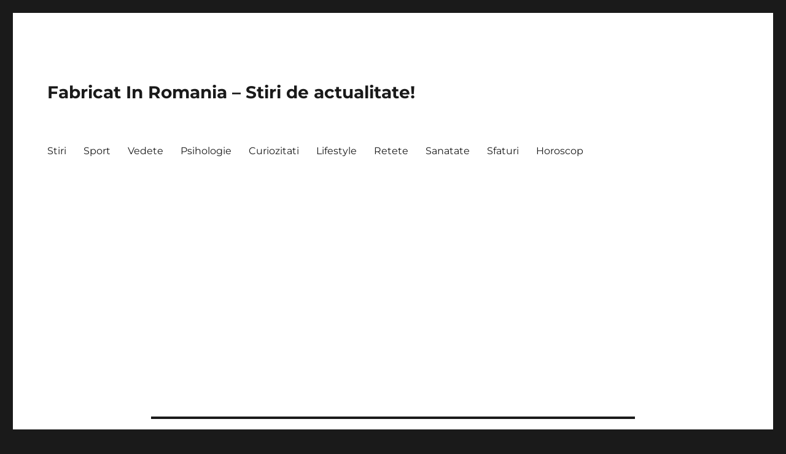

--- FILE ---
content_type: text/html; charset=UTF-8
request_url: https://fabricatinromania.info/tag/horoscopul-spiritual/
body_size: 13237
content:
<!DOCTYPE html><html lang="ro-RO" class="no-js"><head><meta charset="UTF-8"><meta name="viewport" content="width=device-width, initial-scale=1"><link rel="profile" href="https://gmpg.org/xfn/11"> <script>(function(html){html.className = html.className.replace(/\bno-js\b/,'js')})(document.documentElement);</script> <title>horoscopul spiritual &#8211; Fabricat In Romania &#8211; Stiri de actualitate!</title><meta name='robots' content='max-image-preview:large' /><style>img:is([sizes="auto" i], [sizes^="auto," i]) { contain-intrinsic-size: 3000px 1500px }</style><link rel="alternate" type="application/rss+xml" title="Fabricat In Romania - Stiri de actualitate! &raquo; Flux" href="https://fabricatinromania.info/feed/" /><link rel="alternate" type="application/rss+xml" title="Fabricat In Romania - Stiri de actualitate! &raquo; Flux comentarii" href="https://fabricatinromania.info/comments/feed/" /><link rel="alternate" type="application/rss+xml" title="Fabricat In Romania - Stiri de actualitate! &raquo; Flux etichetă horoscopul spiritual" href="https://fabricatinromania.info/tag/horoscopul-spiritual/feed/" /> <script>window._wpemojiSettings = {"baseUrl":"https:\/\/s.w.org\/images\/core\/emoji\/15.0.3\/72x72\/","ext":".png","svgUrl":"https:\/\/s.w.org\/images\/core\/emoji\/15.0.3\/svg\/","svgExt":".svg","source":{"concatemoji":"https:\/\/fabricatinromania.info\/wp-includes\/js\/wp-emoji-release.min.js?ver=6.7.4"}};
/*! This file is auto-generated */
!function(i,n){var o,s,e;function c(e){try{var t={supportTests:e,timestamp:(new Date).valueOf()};sessionStorage.setItem(o,JSON.stringify(t))}catch(e){}}function p(e,t,n){e.clearRect(0,0,e.canvas.width,e.canvas.height),e.fillText(t,0,0);var t=new Uint32Array(e.getImageData(0,0,e.canvas.width,e.canvas.height).data),r=(e.clearRect(0,0,e.canvas.width,e.canvas.height),e.fillText(n,0,0),new Uint32Array(e.getImageData(0,0,e.canvas.width,e.canvas.height).data));return t.every(function(e,t){return e===r[t]})}function u(e,t,n){switch(t){case"flag":return n(e,"\ud83c\udff3\ufe0f\u200d\u26a7\ufe0f","\ud83c\udff3\ufe0f\u200b\u26a7\ufe0f")?!1:!n(e,"\ud83c\uddfa\ud83c\uddf3","\ud83c\uddfa\u200b\ud83c\uddf3")&&!n(e,"\ud83c\udff4\udb40\udc67\udb40\udc62\udb40\udc65\udb40\udc6e\udb40\udc67\udb40\udc7f","\ud83c\udff4\u200b\udb40\udc67\u200b\udb40\udc62\u200b\udb40\udc65\u200b\udb40\udc6e\u200b\udb40\udc67\u200b\udb40\udc7f");case"emoji":return!n(e,"\ud83d\udc26\u200d\u2b1b","\ud83d\udc26\u200b\u2b1b")}return!1}function f(e,t,n){var r="undefined"!=typeof WorkerGlobalScope&&self instanceof WorkerGlobalScope?new OffscreenCanvas(300,150):i.createElement("canvas"),a=r.getContext("2d",{willReadFrequently:!0}),o=(a.textBaseline="top",a.font="600 32px Arial",{});return e.forEach(function(e){o[e]=t(a,e,n)}),o}function t(e){var t=i.createElement("script");t.src=e,t.defer=!0,i.head.appendChild(t)}"undefined"!=typeof Promise&&(o="wpEmojiSettingsSupports",s=["flag","emoji"],n.supports={everything:!0,everythingExceptFlag:!0},e=new Promise(function(e){i.addEventListener("DOMContentLoaded",e,{once:!0})}),new Promise(function(t){var n=function(){try{var e=JSON.parse(sessionStorage.getItem(o));if("object"==typeof e&&"number"==typeof e.timestamp&&(new Date).valueOf()<e.timestamp+604800&&"object"==typeof e.supportTests)return e.supportTests}catch(e){}return null}();if(!n){if("undefined"!=typeof Worker&&"undefined"!=typeof OffscreenCanvas&&"undefined"!=typeof URL&&URL.createObjectURL&&"undefined"!=typeof Blob)try{var e="postMessage("+f.toString()+"("+[JSON.stringify(s),u.toString(),p.toString()].join(",")+"));",r=new Blob([e],{type:"text/javascript"}),a=new Worker(URL.createObjectURL(r),{name:"wpTestEmojiSupports"});return void(a.onmessage=function(e){c(n=e.data),a.terminate(),t(n)})}catch(e){}c(n=f(s,u,p))}t(n)}).then(function(e){for(var t in e)n.supports[t]=e[t],n.supports.everything=n.supports.everything&&n.supports[t],"flag"!==t&&(n.supports.everythingExceptFlag=n.supports.everythingExceptFlag&&n.supports[t]);n.supports.everythingExceptFlag=n.supports.everythingExceptFlag&&!n.supports.flag,n.DOMReady=!1,n.readyCallback=function(){n.DOMReady=!0}}).then(function(){return e}).then(function(){var e;n.supports.everything||(n.readyCallback(),(e=n.source||{}).concatemoji?t(e.concatemoji):e.wpemoji&&e.twemoji&&(t(e.twemoji),t(e.wpemoji)))}))}((window,document),window._wpemojiSettings);</script> <link data-optimized="1" rel='stylesheet' id='wpauthor-blocks-fontawesome-front-css' href='https://fabricatinromania.info/wp-content/litespeed/css/542b4cee1f62fd69e0f38ca7dfb0bb7b.css?ver=9be9d' media='all' /><link data-optimized="1" rel='stylesheet' id='wpauthor-frontend-block-style-css-css' href='https://fabricatinromania.info/wp-content/litespeed/css/80110b0cbbdf06052e42869bc6312dde.css?ver=f28a9' media='all' /><style id='wp-emoji-styles-inline-css'>img.wp-smiley, img.emoji {
		display: inline !important;
		border: none !important;
		box-shadow: none !important;
		height: 1em !important;
		width: 1em !important;
		margin: 0 0.07em !important;
		vertical-align: -0.1em !important;
		background: none !important;
		padding: 0 !important;
	}</style><link data-optimized="1" rel='stylesheet' id='wp-block-library-css' href='https://fabricatinromania.info/wp-content/litespeed/css/1b10e47ffa04dbe6c5614784164c8547.css?ver=34b66' media='all' /><style id='wp-block-library-theme-inline-css'>.wp-block-audio :where(figcaption){color:#555;font-size:13px;text-align:center}.is-dark-theme .wp-block-audio :where(figcaption){color:#ffffffa6}.wp-block-audio{margin:0 0 1em}.wp-block-code{border:1px solid #ccc;border-radius:4px;font-family:Menlo,Consolas,monaco,monospace;padding:.8em 1em}.wp-block-embed :where(figcaption){color:#555;font-size:13px;text-align:center}.is-dark-theme .wp-block-embed :where(figcaption){color:#ffffffa6}.wp-block-embed{margin:0 0 1em}.blocks-gallery-caption{color:#555;font-size:13px;text-align:center}.is-dark-theme .blocks-gallery-caption{color:#ffffffa6}:root :where(.wp-block-image figcaption){color:#555;font-size:13px;text-align:center}.is-dark-theme :root :where(.wp-block-image figcaption){color:#ffffffa6}.wp-block-image{margin:0 0 1em}.wp-block-pullquote{border-bottom:4px solid;border-top:4px solid;color:currentColor;margin-bottom:1.75em}.wp-block-pullquote cite,.wp-block-pullquote footer,.wp-block-pullquote__citation{color:currentColor;font-size:.8125em;font-style:normal;text-transform:uppercase}.wp-block-quote{border-left:.25em solid;margin:0 0 1.75em;padding-left:1em}.wp-block-quote cite,.wp-block-quote footer{color:currentColor;font-size:.8125em;font-style:normal;position:relative}.wp-block-quote:where(.has-text-align-right){border-left:none;border-right:.25em solid;padding-left:0;padding-right:1em}.wp-block-quote:where(.has-text-align-center){border:none;padding-left:0}.wp-block-quote.is-large,.wp-block-quote.is-style-large,.wp-block-quote:where(.is-style-plain){border:none}.wp-block-search .wp-block-search__label{font-weight:700}.wp-block-search__button{border:1px solid #ccc;padding:.375em .625em}:where(.wp-block-group.has-background){padding:1.25em 2.375em}.wp-block-separator.has-css-opacity{opacity:.4}.wp-block-separator{border:none;border-bottom:2px solid;margin-left:auto;margin-right:auto}.wp-block-separator.has-alpha-channel-opacity{opacity:1}.wp-block-separator:not(.is-style-wide):not(.is-style-dots){width:100px}.wp-block-separator.has-background:not(.is-style-dots){border-bottom:none;height:1px}.wp-block-separator.has-background:not(.is-style-wide):not(.is-style-dots){height:2px}.wp-block-table{margin:0 0 1em}.wp-block-table td,.wp-block-table th{word-break:normal}.wp-block-table :where(figcaption){color:#555;font-size:13px;text-align:center}.is-dark-theme .wp-block-table :where(figcaption){color:#ffffffa6}.wp-block-video :where(figcaption){color:#555;font-size:13px;text-align:center}.is-dark-theme .wp-block-video :where(figcaption){color:#ffffffa6}.wp-block-video{margin:0 0 1em}:root :where(.wp-block-template-part.has-background){margin-bottom:0;margin-top:0;padding:1.25em 2.375em}</style><link data-optimized="1" rel='stylesheet' id='quads-style-css-css' href='https://fabricatinromania.info/wp-content/litespeed/css/079459fa2f9c34a1d53192e1b9e860fd.css?ver=8e80c' media='all' /><style id='classic-theme-styles-inline-css'>/*! This file is auto-generated */
.wp-block-button__link{color:#fff;background-color:#32373c;border-radius:9999px;box-shadow:none;text-decoration:none;padding:calc(.667em + 2px) calc(1.333em + 2px);font-size:1.125em}.wp-block-file__button{background:#32373c;color:#fff;text-decoration:none}</style><style id='global-styles-inline-css'>:root{--wp--preset--aspect-ratio--square: 1;--wp--preset--aspect-ratio--4-3: 4/3;--wp--preset--aspect-ratio--3-4: 3/4;--wp--preset--aspect-ratio--3-2: 3/2;--wp--preset--aspect-ratio--2-3: 2/3;--wp--preset--aspect-ratio--16-9: 16/9;--wp--preset--aspect-ratio--9-16: 9/16;--wp--preset--color--black: #000000;--wp--preset--color--cyan-bluish-gray: #abb8c3;--wp--preset--color--white: #fff;--wp--preset--color--pale-pink: #f78da7;--wp--preset--color--vivid-red: #cf2e2e;--wp--preset--color--luminous-vivid-orange: #ff6900;--wp--preset--color--luminous-vivid-amber: #fcb900;--wp--preset--color--light-green-cyan: #7bdcb5;--wp--preset--color--vivid-green-cyan: #00d084;--wp--preset--color--pale-cyan-blue: #8ed1fc;--wp--preset--color--vivid-cyan-blue: #0693e3;--wp--preset--color--vivid-purple: #9b51e0;--wp--preset--color--dark-gray: #1a1a1a;--wp--preset--color--medium-gray: #686868;--wp--preset--color--light-gray: #e5e5e5;--wp--preset--color--blue-gray: #4d545c;--wp--preset--color--bright-blue: #007acc;--wp--preset--color--light-blue: #9adffd;--wp--preset--color--dark-brown: #402b30;--wp--preset--color--medium-brown: #774e24;--wp--preset--color--dark-red: #640c1f;--wp--preset--color--bright-red: #ff675f;--wp--preset--color--yellow: #ffef8e;--wp--preset--gradient--vivid-cyan-blue-to-vivid-purple: linear-gradient(135deg,rgba(6,147,227,1) 0%,rgb(155,81,224) 100%);--wp--preset--gradient--light-green-cyan-to-vivid-green-cyan: linear-gradient(135deg,rgb(122,220,180) 0%,rgb(0,208,130) 100%);--wp--preset--gradient--luminous-vivid-amber-to-luminous-vivid-orange: linear-gradient(135deg,rgba(252,185,0,1) 0%,rgba(255,105,0,1) 100%);--wp--preset--gradient--luminous-vivid-orange-to-vivid-red: linear-gradient(135deg,rgba(255,105,0,1) 0%,rgb(207,46,46) 100%);--wp--preset--gradient--very-light-gray-to-cyan-bluish-gray: linear-gradient(135deg,rgb(238,238,238) 0%,rgb(169,184,195) 100%);--wp--preset--gradient--cool-to-warm-spectrum: linear-gradient(135deg,rgb(74,234,220) 0%,rgb(151,120,209) 20%,rgb(207,42,186) 40%,rgb(238,44,130) 60%,rgb(251,105,98) 80%,rgb(254,248,76) 100%);--wp--preset--gradient--blush-light-purple: linear-gradient(135deg,rgb(255,206,236) 0%,rgb(152,150,240) 100%);--wp--preset--gradient--blush-bordeaux: linear-gradient(135deg,rgb(254,205,165) 0%,rgb(254,45,45) 50%,rgb(107,0,62) 100%);--wp--preset--gradient--luminous-dusk: linear-gradient(135deg,rgb(255,203,112) 0%,rgb(199,81,192) 50%,rgb(65,88,208) 100%);--wp--preset--gradient--pale-ocean: linear-gradient(135deg,rgb(255,245,203) 0%,rgb(182,227,212) 50%,rgb(51,167,181) 100%);--wp--preset--gradient--electric-grass: linear-gradient(135deg,rgb(202,248,128) 0%,rgb(113,206,126) 100%);--wp--preset--gradient--midnight: linear-gradient(135deg,rgb(2,3,129) 0%,rgb(40,116,252) 100%);--wp--preset--font-size--small: 13px;--wp--preset--font-size--medium: 20px;--wp--preset--font-size--large: 36px;--wp--preset--font-size--x-large: 42px;--wp--preset--spacing--20: 0.44rem;--wp--preset--spacing--30: 0.67rem;--wp--preset--spacing--40: 1rem;--wp--preset--spacing--50: 1.5rem;--wp--preset--spacing--60: 2.25rem;--wp--preset--spacing--70: 3.38rem;--wp--preset--spacing--80: 5.06rem;--wp--preset--shadow--natural: 6px 6px 9px rgba(0, 0, 0, 0.2);--wp--preset--shadow--deep: 12px 12px 50px rgba(0, 0, 0, 0.4);--wp--preset--shadow--sharp: 6px 6px 0px rgba(0, 0, 0, 0.2);--wp--preset--shadow--outlined: 6px 6px 0px -3px rgba(255, 255, 255, 1), 6px 6px rgba(0, 0, 0, 1);--wp--preset--shadow--crisp: 6px 6px 0px rgba(0, 0, 0, 1);}:where(.is-layout-flex){gap: 0.5em;}:where(.is-layout-grid){gap: 0.5em;}body .is-layout-flex{display: flex;}.is-layout-flex{flex-wrap: wrap;align-items: center;}.is-layout-flex > :is(*, div){margin: 0;}body .is-layout-grid{display: grid;}.is-layout-grid > :is(*, div){margin: 0;}:where(.wp-block-columns.is-layout-flex){gap: 2em;}:where(.wp-block-columns.is-layout-grid){gap: 2em;}:where(.wp-block-post-template.is-layout-flex){gap: 1.25em;}:where(.wp-block-post-template.is-layout-grid){gap: 1.25em;}.has-black-color{color: var(--wp--preset--color--black) !important;}.has-cyan-bluish-gray-color{color: var(--wp--preset--color--cyan-bluish-gray) !important;}.has-white-color{color: var(--wp--preset--color--white) !important;}.has-pale-pink-color{color: var(--wp--preset--color--pale-pink) !important;}.has-vivid-red-color{color: var(--wp--preset--color--vivid-red) !important;}.has-luminous-vivid-orange-color{color: var(--wp--preset--color--luminous-vivid-orange) !important;}.has-luminous-vivid-amber-color{color: var(--wp--preset--color--luminous-vivid-amber) !important;}.has-light-green-cyan-color{color: var(--wp--preset--color--light-green-cyan) !important;}.has-vivid-green-cyan-color{color: var(--wp--preset--color--vivid-green-cyan) !important;}.has-pale-cyan-blue-color{color: var(--wp--preset--color--pale-cyan-blue) !important;}.has-vivid-cyan-blue-color{color: var(--wp--preset--color--vivid-cyan-blue) !important;}.has-vivid-purple-color{color: var(--wp--preset--color--vivid-purple) !important;}.has-black-background-color{background-color: var(--wp--preset--color--black) !important;}.has-cyan-bluish-gray-background-color{background-color: var(--wp--preset--color--cyan-bluish-gray) !important;}.has-white-background-color{background-color: var(--wp--preset--color--white) !important;}.has-pale-pink-background-color{background-color: var(--wp--preset--color--pale-pink) !important;}.has-vivid-red-background-color{background-color: var(--wp--preset--color--vivid-red) !important;}.has-luminous-vivid-orange-background-color{background-color: var(--wp--preset--color--luminous-vivid-orange) !important;}.has-luminous-vivid-amber-background-color{background-color: var(--wp--preset--color--luminous-vivid-amber) !important;}.has-light-green-cyan-background-color{background-color: var(--wp--preset--color--light-green-cyan) !important;}.has-vivid-green-cyan-background-color{background-color: var(--wp--preset--color--vivid-green-cyan) !important;}.has-pale-cyan-blue-background-color{background-color: var(--wp--preset--color--pale-cyan-blue) !important;}.has-vivid-cyan-blue-background-color{background-color: var(--wp--preset--color--vivid-cyan-blue) !important;}.has-vivid-purple-background-color{background-color: var(--wp--preset--color--vivid-purple) !important;}.has-black-border-color{border-color: var(--wp--preset--color--black) !important;}.has-cyan-bluish-gray-border-color{border-color: var(--wp--preset--color--cyan-bluish-gray) !important;}.has-white-border-color{border-color: var(--wp--preset--color--white) !important;}.has-pale-pink-border-color{border-color: var(--wp--preset--color--pale-pink) !important;}.has-vivid-red-border-color{border-color: var(--wp--preset--color--vivid-red) !important;}.has-luminous-vivid-orange-border-color{border-color: var(--wp--preset--color--luminous-vivid-orange) !important;}.has-luminous-vivid-amber-border-color{border-color: var(--wp--preset--color--luminous-vivid-amber) !important;}.has-light-green-cyan-border-color{border-color: var(--wp--preset--color--light-green-cyan) !important;}.has-vivid-green-cyan-border-color{border-color: var(--wp--preset--color--vivid-green-cyan) !important;}.has-pale-cyan-blue-border-color{border-color: var(--wp--preset--color--pale-cyan-blue) !important;}.has-vivid-cyan-blue-border-color{border-color: var(--wp--preset--color--vivid-cyan-blue) !important;}.has-vivid-purple-border-color{border-color: var(--wp--preset--color--vivid-purple) !important;}.has-vivid-cyan-blue-to-vivid-purple-gradient-background{background: var(--wp--preset--gradient--vivid-cyan-blue-to-vivid-purple) !important;}.has-light-green-cyan-to-vivid-green-cyan-gradient-background{background: var(--wp--preset--gradient--light-green-cyan-to-vivid-green-cyan) !important;}.has-luminous-vivid-amber-to-luminous-vivid-orange-gradient-background{background: var(--wp--preset--gradient--luminous-vivid-amber-to-luminous-vivid-orange) !important;}.has-luminous-vivid-orange-to-vivid-red-gradient-background{background: var(--wp--preset--gradient--luminous-vivid-orange-to-vivid-red) !important;}.has-very-light-gray-to-cyan-bluish-gray-gradient-background{background: var(--wp--preset--gradient--very-light-gray-to-cyan-bluish-gray) !important;}.has-cool-to-warm-spectrum-gradient-background{background: var(--wp--preset--gradient--cool-to-warm-spectrum) !important;}.has-blush-light-purple-gradient-background{background: var(--wp--preset--gradient--blush-light-purple) !important;}.has-blush-bordeaux-gradient-background{background: var(--wp--preset--gradient--blush-bordeaux) !important;}.has-luminous-dusk-gradient-background{background: var(--wp--preset--gradient--luminous-dusk) !important;}.has-pale-ocean-gradient-background{background: var(--wp--preset--gradient--pale-ocean) !important;}.has-electric-grass-gradient-background{background: var(--wp--preset--gradient--electric-grass) !important;}.has-midnight-gradient-background{background: var(--wp--preset--gradient--midnight) !important;}.has-small-font-size{font-size: var(--wp--preset--font-size--small) !important;}.has-medium-font-size{font-size: var(--wp--preset--font-size--medium) !important;}.has-large-font-size{font-size: var(--wp--preset--font-size--large) !important;}.has-x-large-font-size{font-size: var(--wp--preset--font-size--x-large) !important;}
:where(.wp-block-post-template.is-layout-flex){gap: 1.25em;}:where(.wp-block-post-template.is-layout-grid){gap: 1.25em;}
:where(.wp-block-columns.is-layout-flex){gap: 2em;}:where(.wp-block-columns.is-layout-grid){gap: 2em;}
:root :where(.wp-block-pullquote){font-size: 1.5em;line-height: 1.6;}</style><link data-optimized="1" rel='stylesheet' id='contact-form-7-css' href='https://fabricatinromania.info/wp-content/litespeed/css/cc4f291c11c5674604e95d3e9ca6fad3.css?ver=afd2c' media='all' /><link data-optimized="1" rel='stylesheet' id='rcf-front-styles-css' href='https://fabricatinromania.info/wp-content/litespeed/css/7c35b7f3e5ab37fa0020fb8046b251d9.css?ver=2b7ca' media='all' /><link data-optimized="1" rel='stylesheet' id='twentysixteen-fonts-css' href='https://fabricatinromania.info/wp-content/litespeed/css/27a799df473a618f20443d11091da9f6.css?ver=eb5f5' media='all' /><link data-optimized="1" rel='stylesheet' id='genericons-css' href='https://fabricatinromania.info/wp-content/litespeed/css/7d45ec7925280e45ee46a9ec26910f19.css?ver=de49c' media='all' /><link data-optimized="1" rel='stylesheet' id='twentysixteen-style-css' href='https://fabricatinromania.info/wp-content/litespeed/css/af4053cb5409384adf5ee6ad258a536a.css?ver=1abc4' media='all' /><link data-optimized="1" rel='stylesheet' id='twentysixteen-block-style-css' href='https://fabricatinromania.info/wp-content/litespeed/css/655a20e991f36f676647f82d1ac92562.css?ver=cabb0' media='all' />
<!--[if lt IE 10]><link rel='stylesheet' id='twentysixteen-ie-css' href='https://fabricatinromania.info/wp-content/themes/altheme/css/ie.css?ver=20170530' media='all' />
<![endif]-->
<!--[if lt IE 9]><link rel='stylesheet' id='twentysixteen-ie8-css' href='https://fabricatinromania.info/wp-content/themes/altheme/css/ie8.css?ver=20170530' media='all' />
<![endif]-->
<!--[if lt IE 8]><link rel='stylesheet' id='twentysixteen-ie7-css' href='https://fabricatinromania.info/wp-content/themes/altheme/css/ie7.css?ver=20170530' media='all' />
<![endif]--><link data-optimized="1" rel='stylesheet' id='awpa-wp-post-author-styles-css' href='https://fabricatinromania.info/wp-content/litespeed/css/4cc244abcf56a2bf061ce6503925aea8.css?ver=adf38' media='all' /><style id='awpa-wp-post-author-styles-inline-css'>.wp_post_author_widget .wp-post-author-meta .awpa-display-name > a:hover,
                body .wp-post-author-wrap .awpa-display-name > a:hover {
                    color: #af0000;
                }
                .wp-post-author-meta .wp-post-author-meta-more-posts a.awpa-more-posts:hover, 
                .awpa-review-field .right-star .awpa-rating-button:not(:disabled):hover {
                    color: #af0000;
                    border-color: #af0000;
                }</style><style id='quads-styles-inline-css'>.quads-location ins.adsbygoogle {
        background: transparent !important;
    }.quads-location .quads_rotator_img{ opacity:1 !important;}
    .quads.quads_ad_container { display: grid; grid-template-columns: auto; grid-gap: 10px; padding: 10px; }
    .grid_image{animation: fadeIn 0.5s;-webkit-animation: fadeIn 0.5s;-moz-animation: fadeIn 0.5s;
        -o-animation: fadeIn 0.5s;-ms-animation: fadeIn 0.5s;}
    .quads-ad-label { font-size: 12px; text-align: center; color: #333;}
    .quads_click_impression { display: none;} .quads-location, .quads-ads-space{max-width:100%;} @media only screen and (max-width: 480px) { .quads-ads-space, .penci-builder-element .quads-ads-space{max-width:340px;}}</style> <script src="https://fabricatinromania.info/wp-includes/js/jquery/jquery.min.js?ver=3.7.1" id="jquery-core-js"></script> <script src="https://fabricatinromania.info/wp-includes/js/jquery/jquery-migrate.min.js?ver=3.4.1" id="jquery-migrate-js"></script> <script id="jquery-js-after">jQuery(document).ready(function() {
	jQuery(".49a5ea0385509cc4e905fc9112a25637").click(function() {
		jQuery.post(
			"https://fabricatinromania.info/wp-admin/admin-ajax.php", {
				"action": "quick_adsense_onpost_ad_click",
				"quick_adsense_onpost_ad_index": jQuery(this).attr("data-index"),
				"quick_adsense_nonce": "67ab7b23c4",
			}, function(response) { }
		);
	});
});</script> <!--[if lt IE 9]> <script src="https://fabricatinromania.info/wp-content/themes/altheme/js/html5.js?ver=3.7.3" id="twentysixteen-html5-js"></script> <![endif]--> <script id="twentysixteen-script-js-extra">var screenReaderText = {"expand":"extinde meniul copil","collapse":"restr\u00e2nge meniul copil"};</script> <script src="https://fabricatinromania.info/wp-content/themes/altheme/js/functions.js?ver=20230629" id="twentysixteen-script-js" defer data-wp-strategy="defer"></script> <script src="https://fabricatinromania.info/wp-content/plugins/wp-post-author/assets/js/awpa-frontend-scripts.js?ver=3.6.4" id="awpa-custom-bg-scripts-js"></script> <link rel="https://api.w.org/" href="https://fabricatinromania.info/wp-json/" /><link rel="alternate" title="JSON" type="application/json" href="https://fabricatinromania.info/wp-json/wp/v2/tags/5118" /><link rel="EditURI" type="application/rsd+xml" title="RSD" href="https://fabricatinromania.info/xmlrpc.php?rsd" /><meta name="generator" content="WordPress 6.7.4" /> <script src="https://jsc.adskeeper.com/site/689904.js" async></script> <script src="https://videoadstech.org/ads/fabricatinromania_info.1d63e6ce-9113-4097-8e5e-759a69879102.video.js"></script> <script async src="https://server.adhub.media/ads/fabricatinromania_info.7408714e-8cf5-4eb6-9cec-05c4effac827.display.js"></script>  <script async src="https://pagead2.googlesyndication.com/pagead/js/adsbygoogle.js?client=ca-pub-6488965975596503" crossorigin="anonymous"></script><script>document.cookie = 'quads_browser_width='+screen.width;</script>  <script async src="https://www.googletagmanager.com/gtag/js?id=UA-128586418-1"></script> <script>window.dataLayer = window.dataLayer || [];
	  function gtag(){dataLayer.push(arguments);}
	  gtag('js', new Date());

	  gtag('config', 'UA-128586418-1');</script>  <script>!function(f,b,e,v,n,t,s)
	  {if(f.fbq)return;n=f.fbq=function(){n.callMethod?
	  n.callMethod.apply(n,arguments):n.queue.push(arguments)};
	  if(!f._fbq)f._fbq=n;n.push=n;n.loaded=!0;n.version='2.0';
	  n.queue=[];t=b.createElement(e);t.async=!0;
	  t.src=v;s=b.getElementsByTagName(e)[0];
	  s.parentNode.insertBefore(t,s)}(window, document,'script',
	  'https://connect.facebook.net/en_US/fbevents.js');
	  fbq('init', '720973748314534');
	  fbq('track', 'PageView');</script> <noscript><img height="1" width="1" style="display:none"
src="https://www.facebook.com/tr?id=720973748314534&ev=PageView&noscript=1"
/></noscript></head><body class="archive tag tag-horoscopul-spiritual tag-5118 wp-embed-responsive group-blog no-sidebar hfeed"><div id="page" class="site"><div class="site-inner">
<a class="skip-link screen-reader-text" href="#content">
Sari la conținut		</a><header id="masthead" class="site-header"><div class="site-header-main"><div class="site-branding"><p class="site-title"><a href="https://fabricatinromania.info/" rel="home">Fabricat In Romania &#8211; Stiri de actualitate!</a></p></div><button id="menu-toggle" class="menu-toggle">Meniu</button><div id="site-header-menu" class="site-header-menu"><nav id="site-navigation" class="main-navigation" aria-label="Meniu principal"><div class="menu-top-menu-container"><ul id="menu-top-menu" class="primary-menu"><li id="menu-item-7040" class="menu-item menu-item-type-taxonomy menu-item-object-category menu-item-7040"><a href="https://fabricatinromania.info/category/stiri/">Stiri</a></li><li id="menu-item-7039" class="menu-item menu-item-type-taxonomy menu-item-object-category menu-item-7039"><a href="https://fabricatinromania.info/category/sport/">Sport</a></li><li id="menu-item-7041" class="menu-item menu-item-type-taxonomy menu-item-object-category menu-item-7041"><a href="https://fabricatinromania.info/category/vedete/">Vedete</a></li><li id="menu-item-54641" class="menu-item menu-item-type-taxonomy menu-item-object-category menu-item-54641"><a href="https://fabricatinromania.info/category/psihologie/">Psihologie</a></li><li id="menu-item-7033" class="menu-item menu-item-type-taxonomy menu-item-object-category menu-item-7033"><a href="https://fabricatinromania.info/category/curiozitati/">Curiozitati</a></li><li id="menu-item-7035" class="menu-item menu-item-type-taxonomy menu-item-object-category menu-item-7035"><a href="https://fabricatinromania.info/category/lifestyle/">Lifestyle</a></li><li id="menu-item-7036" class="menu-item menu-item-type-taxonomy menu-item-object-category menu-item-7036"><a href="https://fabricatinromania.info/category/retete/">Retete</a></li><li id="menu-item-18173" class="menu-item menu-item-type-taxonomy menu-item-object-category menu-item-18173"><a href="https://fabricatinromania.info/category/sanatate/">Sanatate</a></li><li id="menu-item-7038" class="menu-item menu-item-type-taxonomy menu-item-object-category menu-item-7038"><a href="https://fabricatinromania.info/category/sfaturi/">Sfaturi</a></li><li id="menu-item-7034" class="menu-item menu-item-type-taxonomy menu-item-object-category menu-item-7034"><a href="https://fabricatinromania.info/category/horoscop/">Horoscop</a></li></ul></div></nav></div></div></header><div id="content" class="site-content"><div id="primary" class="content-area"><main id="main" class="site-main"><header class="page-header"><h1 class="page-title">Etichetă: <span>horoscopul spiritual</span></h1></header><article id="post-68819" class="post-68819 post type-post status-publish format-standard has-post-thumbnail hentry category-horoscop tag-horoscopul-spiritual tag-mihai-voropchievici"><header class="entry-header"><h2 class="entry-title"><a href="https://fabricatinromania.info/2021/02/03/mihai-voropchievici-horoscopul-spiritual-care-este-destinul-fiecarei-zodii/" rel="bookmark">Mihai Voropchievici, horoscopul spiritual. Care este destinul fiecarei zodii</a></h2></header>
<a class="post-thumbnail" href="https://fabricatinromania.info/2021/02/03/mihai-voropchievici-horoscopul-spiritual-care-este-destinul-fiecarei-zodii/" aria-hidden="true">
<img width="1200" height="700" src="https://fabricatinromania.info/wp-content/uploads/2021/02/Mihai-Voropchievici-horoscopul-spiritual.-Care-este-destinul-fiecarei-zodii.jpg" class="attachment-post-thumbnail size-post-thumbnail wp-post-image" alt="Mihai Voropchievici, horoscopul spiritual. Care este destinul fiecarei zodii" decoding="async" fetchpriority="high" srcset="https://fabricatinromania.info/wp-content/uploads/2021/02/Mihai-Voropchievici-horoscopul-spiritual.-Care-este-destinul-fiecarei-zodii.jpg 1200w, https://fabricatinromania.info/wp-content/uploads/2021/02/Mihai-Voropchievici-horoscopul-spiritual.-Care-este-destinul-fiecarei-zodii-1024x597.jpg 1024w" sizes="(max-width: 709px) 85vw, (max-width: 909px) 67vw, (max-width: 1362px) 88vw, 1200px" />	</a><div class="entry-content"><p>Mihai Voropchievici, horoscopul spiritual. Celebrul numerolog, Mihai Voropchievici,  ne spune care este menirea spirituala a a oamenilor, potrivit fiecarei zodii in parte. &#8222;HOROSCOP BERBEC: Berbecul are menirea de a face cunoscute procuncile divine. HOROSCOP TAUR: Taurii sunt inzestrati cu puterea de a transforma orice samanta in substanta &#8211; pot sa tranforme ceea ce invata in &hellip; <a href="https://fabricatinromania.info/2021/02/03/mihai-voropchievici-horoscopul-spiritual-care-este-destinul-fiecarei-zodii/" class="more-link">Continuă lectura<span class="screen-reader-text"> „Mihai Voropchievici, horoscopul spiritual. Care este destinul fiecarei zodii”</span></a></p></div><footer class="entry-footer">
<span class="byline"><span class="author vcard"><span class="screen-reader-text">Autor </span> <a class="url fn n" href="https://fabricatinromania.info/author/roxana/">Cioabla Roxana</a></span></span><span class="posted-on"><span class="screen-reader-text">Publicat pe </span><a href="https://fabricatinromania.info/2021/02/03/mihai-voropchievici-horoscopul-spiritual-care-este-destinul-fiecarei-zodii/" rel="bookmark"><time class="entry-date published" datetime="2021-02-03T21:09:02+02:00">februarie 3, 2021</time><time class="updated" datetime="2021-02-03T21:09:23+02:00">februarie 3, 2021</time></a></span><span class="cat-links"><span class="screen-reader-text">Categorii </span><a href="https://fabricatinromania.info/category/horoscop/" rel="category tag">Horoscop</a></span><span class="tags-links"><span class="screen-reader-text">Etichete </span><a href="https://fabricatinromania.info/tag/horoscopul-spiritual/" rel="tag">horoscopul spiritual</a>, <a href="https://fabricatinromania.info/tag/mihai-voropchievici/" rel="tag">Mihai Voropchievici</a></span></footer></article></main></div></div><footer id="colophon" class="site-footer"><nav class="main-navigation" aria-label="Meniu principal subsol"><div class="menu-top-menu-container"><ul id="menu-top-menu-1" class="primary-menu"><li class="menu-item menu-item-type-taxonomy menu-item-object-category menu-item-7040"><a href="https://fabricatinromania.info/category/stiri/">Stiri</a></li><li class="menu-item menu-item-type-taxonomy menu-item-object-category menu-item-7039"><a href="https://fabricatinromania.info/category/sport/">Sport</a></li><li class="menu-item menu-item-type-taxonomy menu-item-object-category menu-item-7041"><a href="https://fabricatinromania.info/category/vedete/">Vedete</a></li><li class="menu-item menu-item-type-taxonomy menu-item-object-category menu-item-54641"><a href="https://fabricatinromania.info/category/psihologie/">Psihologie</a></li><li class="menu-item menu-item-type-taxonomy menu-item-object-category menu-item-7033"><a href="https://fabricatinromania.info/category/curiozitati/">Curiozitati</a></li><li class="menu-item menu-item-type-taxonomy menu-item-object-category menu-item-7035"><a href="https://fabricatinromania.info/category/lifestyle/">Lifestyle</a></li><li class="menu-item menu-item-type-taxonomy menu-item-object-category menu-item-7036"><a href="https://fabricatinromania.info/category/retete/">Retete</a></li><li class="menu-item menu-item-type-taxonomy menu-item-object-category menu-item-18173"><a href="https://fabricatinromania.info/category/sanatate/">Sanatate</a></li><li class="menu-item menu-item-type-taxonomy menu-item-object-category menu-item-7038"><a href="https://fabricatinromania.info/category/sfaturi/">Sfaturi</a></li><li class="menu-item menu-item-type-taxonomy menu-item-object-category menu-item-7034"><a href="https://fabricatinromania.info/category/horoscop/">Horoscop</a></li></ul></div></nav><div class="site-info">
<span class="site-title"><a href="https://fabricatinromania.info/" rel="home">Fabricat In Romania &#8211; Stiri de actualitate!</a></span>
<a href="https://ro.wordpress.org/" class="imprint">
Propulsat cu mândrie de WordPress				</a></div></footer></div></div> <script src="https://fabricatinromania.info/wp-includes/js/dist/hooks.min.js?ver=4d63a3d491d11ffd8ac6" id="wp-hooks-js"></script> <script src="https://fabricatinromania.info/wp-includes/js/dist/i18n.min.js?ver=5e580eb46a90c2b997e6" id="wp-i18n-js"></script> <script id="wp-i18n-js-after">wp.i18n.setLocaleData( { 'text direction\u0004ltr': [ 'ltr' ] } );</script> <script src="https://fabricatinromania.info/wp-content/plugins/contact-form-7/includes/swv/js/index.js?ver=6.1.4" id="swv-js"></script> <script id="contact-form-7-js-translations">( function( domain, translations ) {
	var localeData = translations.locale_data[ domain ] || translations.locale_data.messages;
	localeData[""].domain = domain;
	wp.i18n.setLocaleData( localeData, domain );
} )( "contact-form-7", {"translation-revision-date":"2025-12-08 09:44:09+0000","generator":"GlotPress\/4.0.3","domain":"messages","locale_data":{"messages":{"":{"domain":"messages","plural-forms":"nplurals=3; plural=(n == 1) ? 0 : ((n == 0 || n % 100 >= 2 && n % 100 <= 19) ? 1 : 2);","lang":"ro"},"This contact form is placed in the wrong place.":["Acest formular de contact este plasat \u00eentr-un loc gre\u0219it."],"Error:":["Eroare:"]}},"comment":{"reference":"includes\/js\/index.js"}} );</script> <script id="contact-form-7-js-before">var wpcf7 = {
    "api": {
        "root": "https:\/\/fabricatinromania.info\/wp-json\/",
        "namespace": "contact-form-7\/v1"
    },
    "cached": 1
};</script> <script src="https://fabricatinromania.info/wp-content/plugins/contact-form-7/includes/js/index.js?ver=6.1.4" id="contact-form-7-js"></script> <script src="https://fabricatinromania.info/wp-includes/js/dist/vendor/react.min.js?ver=18.3.1.1" id="react-js"></script> <script src="https://fabricatinromania.info/wp-includes/js/dist/vendor/react-jsx-runtime.min.js?ver=18.3.1" id="react-jsx-runtime-js"></script> <script src="https://fabricatinromania.info/wp-includes/js/dist/autop.min.js?ver=9fb50649848277dd318d" id="wp-autop-js"></script> <script src="https://fabricatinromania.info/wp-includes/js/dist/vendor/wp-polyfill.min.js?ver=3.15.0" id="wp-polyfill-js"></script> <script src="https://fabricatinromania.info/wp-includes/js/dist/blob.min.js?ver=9113eed771d446f4a556" id="wp-blob-js"></script> <script src="https://fabricatinromania.info/wp-includes/js/dist/block-serialization-default-parser.min.js?ver=14d44daebf663d05d330" id="wp-block-serialization-default-parser-js"></script> <script src="https://fabricatinromania.info/wp-includes/js/dist/deprecated.min.js?ver=e1f84915c5e8ae38964c" id="wp-deprecated-js"></script> <script src="https://fabricatinromania.info/wp-includes/js/dist/dom.min.js?ver=93117dfee2692b04b770" id="wp-dom-js"></script> <script src="https://fabricatinromania.info/wp-includes/js/dist/vendor/react-dom.min.js?ver=18.3.1.1" id="react-dom-js"></script> <script src="https://fabricatinromania.info/wp-includes/js/dist/escape-html.min.js?ver=6561a406d2d232a6fbd2" id="wp-escape-html-js"></script> <script src="https://fabricatinromania.info/wp-includes/js/dist/element.min.js?ver=cb762d190aebbec25b27" id="wp-element-js"></script> <script src="https://fabricatinromania.info/wp-includes/js/dist/is-shallow-equal.min.js?ver=e0f9f1d78d83f5196979" id="wp-is-shallow-equal-js"></script> <script id="wp-keycodes-js-translations">( function( domain, translations ) {
	var localeData = translations.locale_data[ domain ] || translations.locale_data.messages;
	localeData[""].domain = domain;
	wp.i18n.setLocaleData( localeData, domain );
} )( "default", {"translation-revision-date":"2025-12-09 09:50:14+0000","generator":"GlotPress\/4.0.3","domain":"messages","locale_data":{"messages":{"":{"domain":"messages","plural-forms":"nplurals=3; plural=(n == 1) ? 0 : ((n == 0 || n % 100 >= 2 && n % 100 <= 19) ? 1 : 2);","lang":"ro"},"Comma":["Virgul\u0103"],"Period":["Punct"],"Backtick":["Apostrof"],"Tilde":["Tild\u0103"]}},"comment":{"reference":"wp-includes\/js\/dist\/keycodes.js"}} );</script> <script src="https://fabricatinromania.info/wp-includes/js/dist/keycodes.min.js?ver=034ff647a54b018581d3" id="wp-keycodes-js"></script> <script src="https://fabricatinromania.info/wp-includes/js/dist/priority-queue.min.js?ver=9c21c957c7e50ffdbf48" id="wp-priority-queue-js"></script> <script src="https://fabricatinromania.info/wp-includes/js/dist/compose.min.js?ver=d52df0f868e03c1bd905" id="wp-compose-js"></script> <script src="https://fabricatinromania.info/wp-includes/js/dist/private-apis.min.js?ver=4b858962c15c2c7a135f" id="wp-private-apis-js"></script> <script src="https://fabricatinromania.info/wp-includes/js/dist/redux-routine.min.js?ver=a0a172871afaeb261566" id="wp-redux-routine-js"></script> <script src="https://fabricatinromania.info/wp-includes/js/dist/data.min.js?ver=7c62e39de0308c73d50c" id="wp-data-js"></script> <script id="wp-data-js-after">( function() {
	var userId = 0;
	var storageKey = "WP_DATA_USER_" + userId;
	wp.data
		.use( wp.data.plugins.persistence, { storageKey: storageKey } );
} )();</script> <script src="https://fabricatinromania.info/wp-includes/js/dist/html-entities.min.js?ver=2cd3358363e0675638fb" id="wp-html-entities-js"></script> <script src="https://fabricatinromania.info/wp-includes/js/dist/dom-ready.min.js?ver=f77871ff7694fffea381" id="wp-dom-ready-js"></script> <script id="wp-a11y-js-translations">( function( domain, translations ) {
	var localeData = translations.locale_data[ domain ] || translations.locale_data.messages;
	localeData[""].domain = domain;
	wp.i18n.setLocaleData( localeData, domain );
} )( "default", {"translation-revision-date":"2025-12-09 09:50:14+0000","generator":"GlotPress\/4.0.3","domain":"messages","locale_data":{"messages":{"":{"domain":"messages","plural-forms":"nplurals=3; plural=(n == 1) ? 0 : ((n == 0 || n % 100 >= 2 && n % 100 <= 19) ? 1 : 2);","lang":"ro"},"Notifications":["Notific\u0103ri"]}},"comment":{"reference":"wp-includes\/js\/dist\/a11y.js"}} );</script> <script src="https://fabricatinromania.info/wp-includes/js/dist/a11y.min.js?ver=3156534cc54473497e14" id="wp-a11y-js"></script> <script id="wp-rich-text-js-translations">( function( domain, translations ) {
	var localeData = translations.locale_data[ domain ] || translations.locale_data.messages;
	localeData[""].domain = domain;
	wp.i18n.setLocaleData( localeData, domain );
} )( "default", {"translation-revision-date":"2025-12-09 09:50:14+0000","generator":"GlotPress\/4.0.3","domain":"messages","locale_data":{"messages":{"":{"domain":"messages","plural-forms":"nplurals=3; plural=(n == 1) ? 0 : ((n == 0 || n % 100 >= 2 && n % 100 <= 19) ? 1 : 2);","lang":"ro"},"%s removed.":["Am \u00eenl\u0103turat %s."],"%s applied.":["Am aplicat %s."]}},"comment":{"reference":"wp-includes\/js\/dist\/rich-text.js"}} );</script> <script src="https://fabricatinromania.info/wp-includes/js/dist/rich-text.min.js?ver=4021b9e4e9ef4d3cd868" id="wp-rich-text-js"></script> <script src="https://fabricatinromania.info/wp-includes/js/dist/shortcode.min.js?ver=b7747eee0efafd2f0c3b" id="wp-shortcode-js"></script> <script src="https://fabricatinromania.info/wp-includes/js/dist/warning.min.js?ver=ed7c8b0940914f4fe44b" id="wp-warning-js"></script> <script id="wp-blocks-js-translations">( function( domain, translations ) {
	var localeData = translations.locale_data[ domain ] || translations.locale_data.messages;
	localeData[""].domain = domain;
	wp.i18n.setLocaleData( localeData, domain );
} )( "default", {"translation-revision-date":"2025-12-09 09:50:14+0000","generator":"GlotPress\/4.0.3","domain":"messages","locale_data":{"messages":{"":{"domain":"messages","plural-forms":"nplurals=3; plural=(n == 1) ? 0 : ((n == 0 || n % 100 >= 2 && n % 100 <= 19) ? 1 : 2);","lang":"ro"},"Embeds":["\u00cenglob\u0103ri"],"Reusable blocks":["Blocuri reutilizabile"],"%1$s Block. Row %2$d. %3$s":["Bloc %1$s. R\u00e2ndul %2$d. %3$s"],"%1$s Block. Column %2$d. %3$s":["Bloc %1$s. Coloana %2$d. %3$s"],"%1$s Block. Column %2$d":["Bloc %1$s. Coloana %2$d."],"%1$s Block. %2$s":["Bloc %1$s. %2$s"],"%s Block":["Bloc %s"],"Design":["Design"],"%1$s Block. Row %2$d":["Bloc %1$s. R\u00e2ndul %2$d"],"Theme":["Tem\u0103"],"Text":["Text"],"Media":["Media"],"Widgets":["Piese"]}},"comment":{"reference":"wp-includes\/js\/dist\/blocks.js"}} );</script> <script src="https://fabricatinromania.info/wp-includes/js/dist/blocks.min.js?ver=8474af4b6260126fa879" id="wp-blocks-js"></script> <script src="https://fabricatinromania.info/wp-includes/js/dist/url.min.js?ver=e87eb76272a3a08402d2" id="wp-url-js"></script> <script id="wp-api-fetch-js-translations">( function( domain, translations ) {
	var localeData = translations.locale_data[ domain ] || translations.locale_data.messages;
	localeData[""].domain = domain;
	wp.i18n.setLocaleData( localeData, domain );
} )( "default", {"translation-revision-date":"2025-12-09 09:50:14+0000","generator":"GlotPress\/4.0.3","domain":"messages","locale_data":{"messages":{"":{"domain":"messages","plural-forms":"nplurals=3; plural=(n == 1) ? 0 : ((n == 0 || n % 100 >= 2 && n % 100 <= 19) ? 1 : 2);","lang":"ro"},"An unknown error occurred.":["A ap\u0103rut o eroare necunoscut\u0103."],"The response is not a valid JSON response.":["R\u0103spunsul nu este un r\u0103spuns JSON valid."],"Media upload failed. If this is a photo or a large image, please scale it down and try again.":["\u00cenc\u0103rcarea elementului media a e\u0219uat. Dac\u0103 este o fotografie sau o imagine mare, te rog s\u0103-i reduci dimensiunile \u0219i \u00eencearc\u0103 din nou."],"You are probably offline.":["Probabil e\u0219ti offline."]}},"comment":{"reference":"wp-includes\/js\/dist\/api-fetch.js"}} );</script> <script src="https://fabricatinromania.info/wp-includes/js/dist/api-fetch.min.js?ver=d387b816bc1ed2042e28" id="wp-api-fetch-js"></script> <script id="wp-api-fetch-js-after">wp.apiFetch.use( wp.apiFetch.createRootURLMiddleware( "https://fabricatinromania.info/wp-json/" ) );
wp.apiFetch.nonceMiddleware = wp.apiFetch.createNonceMiddleware( "7e19ff924c" );
wp.apiFetch.use( wp.apiFetch.nonceMiddleware );
wp.apiFetch.use( wp.apiFetch.mediaUploadMiddleware );
wp.apiFetch.nonceEndpoint = "https://fabricatinromania.info/wp-admin/admin-ajax.php?action=rest-nonce";</script> <script id="render-block-script-js-extra">var frontend_global_data = {"base_url":"https:\/\/fabricatinromania.info","nonce":"7e19ff924c","ajaxurl":"https:\/\/fabricatinromania.info\/wp-admin\/admin-ajax.php","rating_nonce":"a565086e42","is_logged_in":"0","isrigister_enabled":"0","is_admin":"false","messages":{"loggedin":"You are already logged in.","register_disable":"Registration is disabled by admin.","admin_note":"To enable anyone can register option please follow the link","admin_url":"https:\/\/fabricatinromania.info\/wp-admin\/options-general.php","logo":"<svg xmlns=\"http:\/\/www.w3.org\/2000\/svg\" data-name=\"Layer 1\" viewBox=\"0 0 382.31 446.56\"><defs><linearGradient id=\"a\" x1=\"118.66\" y1=\"270.6\" x2=\"393.33\" y2=\"112.03\" gradientUnits=\"userSpaceOnUse\"><stop offset=\"0\" stop-color=\"#2db8b7\"\/><stop offset=\"1\" stop-color=\"#3062af\"\/><\/linearGradient><\/defs><path d=\"M114.75 425.01a2.47 2.47 0 0 0-2-1.69l-9.48-1.38-4.24-8.58a2.58 2.58 0 0 0-4.45 0l-4.24 8.58-9.47 1.34a2.48 2.48 0 0 0-1.37 4.23l6.86 6.67-1.62 9.43a2.48 2.48 0 0 0 3.6 2.62l8.46-4.46 8.47 4.46a2.49 2.49 0 0 0 1.16.29 2.56 2.56 0 0 0 1.46-.47 2.51 2.51 0 0 0 1-2.44l-1.62-9.43 6.86-6.66a2.49 2.49 0 0 0 .63-2.55Zm47.65 0a2.47 2.47 0 0 0-2-1.69l-9.48-1.38-4.25-8.58a2.58 2.58 0 0 0-4.45 0l-4.24 8.58-9.46 1.34a2.48 2.48 0 0 0-1.37 4.23l6.86 6.67-1.62 9.43a2.49 2.49 0 0 0 3.61 2.62l8.45-4.46 8.47 4.46a2.49 2.49 0 0 0 2.62-.18 2.49 2.49 0 0 0 1-2.44l-1.62-9.43 6.86-6.66a2.49 2.49 0 0 0 .63-2.55Zm46.07 0a2.47 2.47 0 0 0-2-1.69l-9.48-1.38-4.24-8.58a2.58 2.58 0 0 0-4.45 0l-4.24 8.58-9.47 1.34a2.49 2.49 0 0 0-2 1.69 2.45 2.45 0 0 0 .63 2.54l6.86 6.67-1.62 9.43a2.48 2.48 0 0 0 3.6 2.62l8.45-4.46 8.48 4.46a2.48 2.48 0 0 0 1.15.29 2.57 2.57 0 0 0 1.47-.47 2.51 2.51 0 0 0 1-2.44l-1.62-9.43 6.86-6.66a2.49 2.49 0 0 0 .63-2.55Zm49.24 0a2.47 2.47 0 0 0-2-1.69l-9.48-1.38-4.24-8.59a2.59 2.59 0 0 0-4.45 0l-4.24 8.59-9.47 1.34a2.48 2.48 0 0 0-1.37 4.23l6.85 6.67-1.61 9.43a2.48 2.48 0 0 0 3.6 2.62l8.45-4.46 8.48 4.46a2.47 2.47 0 0 0 1.15.28 2.48 2.48 0 0 0 2.46-2.9l-1.62-9.43 6.86-6.67a2.47 2.47 0 0 0 .63-2.54Zm45.72 0a2.49 2.49 0 0 0-2-1.69l-9.49-1.38-4.24-8.58a2.58 2.58 0 0 0-4.45 0l-4.24 8.58-9.46 1.34a2.49 2.49 0 0 0-1.37 4.24l6.86 6.66-1.62 9.44a2.48 2.48 0 0 0 3.61 2.61l8.45-4.45 8.47 4.5a2.49 2.49 0 0 0 2.62-.18 2.48 2.48 0 0 0 1-2.43l-1.62-9.44 6.86-6.66a2.49 2.49 0 0 0 .63-2.55Z\" fill=\"#ffb900\"\/><path d=\"m7.15 382.41-7.17-30.06h6.21L10.72 373l5.5-20.65h7.22l5.27 21 4.61-21h6.11l-7.28 30.06h-6.44l-6-22.47-6 22.47Zm35.38 0v-30.06h9.74a35.43 35.43 0 0 1 7.22.45 7.92 7.92 0 0 1 4.33 2.94 9.36 9.36 0 0 1 1.74 5.86 9.78 9.78 0 0 1-1 4.65 8.3 8.3 0 0 1-2.56 3 8.67 8.67 0 0 1-3.15 1.42 34.32 34.32 0 0 1-6.29.43h-4v11.34Zm6.07-25v8.53h3.32a15.85 15.85 0 0 0 4.8-.47 4 4 0 0 0 2.59-3.82 3.91 3.91 0 0 0-1-2.71 4.19 4.19 0 0 0-2.44-1.33 28.92 28.92 0 0 0-4.37-.2Zm32.85 25v-30.06h9.74a35.36 35.36 0 0 1 7.22.45 7.85 7.85 0 0 1 4.33 2.94 9.36 9.36 0 0 1 1.74 5.86 9.78 9.78 0 0 1-1 4.65 8.28 8.28 0 0 1-2.55 3 8.82 8.82 0 0 1-3.15 1.42 34.44 34.44 0 0 1-6.3.43h-4v11.34Zm6.07-25v8.53h3.33a15.9 15.9 0 0 0 4.8-.47 4 4 0 0 0 2.58-3.82 3.91 3.91 0 0 0-1-2.71 4.24 4.24 0 0 0-2.45-1.33 28.84 28.84 0 0 0-4.36-.2Zm20.72 10.13a19 19 0 0 1 1.37-7.71 14.1 14.1 0 0 1 2.8-4.13 11.64 11.64 0 0 1 3.89-2.7 16.36 16.36 0 0 1 6.48-1.19q6.65 0 10.63 4.12t4 11.46q0 7.29-4 11.39t-10.58 4.12q-6.71 0-10.67-4.09t-3.9-11.24Zm6.25-.21q0 5.12 2.36 7.74a8.1 8.1 0 0 0 11.95 0q2.35-2.56 2.35-7.79t-2.26-7.71a8.41 8.41 0 0 0-12.07 0c-1.54 1.71-2.31 4.33-2.31 7.79Zm26.11 5.27 5.9-.57a7.23 7.23 0 0 0 2.17 4.37 6.52 6.52 0 0 0 4.4 1.39 6.75 6.75 0 0 0 4.42-1.24 3.68 3.68 0 0 0 1.48-2.9 2.79 2.79 0 0 0-.62-1.82 5 5 0 0 0-2.19-1.3c-.71-.25-2.33-.68-4.86-1.31q-4.87-1.22-6.85-3a7.83 7.83 0 0 1-2.76-6.05 7.69 7.69 0 0 1 1.3-4.29 8.22 8.22 0 0 1 3.75-3 15.18 15.18 0 0 1 5.92-1c3.77 0 6.61.82 8.52 2.48a8.71 8.71 0 0 1 3 6.62l-6.07.27a5.09 5.09 0 0 0-1.67-3.33 6.09 6.09 0 0 0-3.84-1 6.91 6.91 0 0 0-4.15 1.09 2.19 2.19 0 0 0-1 1.86 2.31 2.31 0 0 0 .9 1.83q1.16 1 5.58 2a29.82 29.82 0 0 1 6.55 2.16 8.47 8.47 0 0 1 3.32 3.06 8.94 8.94 0 0 1 1.2 4.79 8.84 8.84 0 0 1-1.43 4.84 8.62 8.62 0 0 1-4.06 3.35 17 17 0 0 1-6.54 1.1c-3.81 0-6.72-.88-8.76-2.64a11.39 11.39 0 0 1-3.59-7.73Zm36.32 9.78v-25H168v-5.09h23.89v5.09h-8.9v25Zm56.11 0h-6.61l-2.62-6.83h-12l-2.48 6.83h-6.44l11.71-30.06h6.42Zm-11.18-11.89-4.14-11.16-4.06 11.16Zm14.36-18.17h6.07v16.28a34.2 34.2 0 0 0 .22 5 4.84 4.84 0 0 0 1.86 3 6.43 6.43 0 0 0 4 1.12 6.06 6.06 0 0 0 3.89-1.06 4.11 4.11 0 0 0 1.58-2.59 33.49 33.49 0 0 0 .27-5.11v-16.61h6.07v15.79a40.46 40.46 0 0 1-.49 7.65 8.47 8.47 0 0 1-1.82 3.77 9 9 0 0 1-3.53 2.45 15.39 15.39 0 0 1-5.79.92 16.68 16.68 0 0 1-6.53-1 9.32 9.32 0 0 1-3.52-2.58 8.26 8.26 0 0 1-1.7-3.33 36.42 36.42 0 0 1-.59-7.63Zm37.14 30.06v-25h-8.9v-5.09h23.89v5.09h-8.9v25Zm18.9 0v-30.03h6.07v11.83h11.9v-11.83h6.07v30.06h-6.07v-13.13h-11.9v13.14Zm29.08-14.84a19 19 0 0 1 1.38-7.71 13.91 13.91 0 0 1 2.8-4.13 11.7 11.7 0 0 1 3.88-2.7 16.43 16.43 0 0 1 6.48-1.19q6.64 0 10.64 4.12t4 11.46q0 7.29-4 11.39t-10.58 4.12q-6.7 0-10.67-4.09t-3.91-11.24Zm6.26-.21q0 5.12 2.36 7.74a7.68 7.68 0 0 0 6 2.64 7.58 7.58 0 0 0 5.95-2.62q2.33-2.61 2.33-7.84c0-3.45-.75-6-2.27-7.71a8.39 8.39 0 0 0-12.06 0c-1.52 1.74-2.29 4.36-2.29 7.82Zm27.66 15.05v-30.03h12.8a21.83 21.83 0 0 1 7 .81 6.88 6.88 0 0 1 3.5 2.88 8.62 8.62 0 0 1 1.31 4.74 8 8 0 0 1-2 5.59 9.55 9.55 0 0 1-5.94 2.78 14.06 14.06 0 0 1 3.25 2.52 34.27 34.27 0 0 1 3.45 4.88l3.67 5.86h-7.26l-4.38-6.54a43.26 43.26 0 0 0-3.2-4.42 4.76 4.76 0 0 0-1.83-1.25 10.14 10.14 0 0 0-3.05-.34h-1.24v12.55Zm6.07-17.35h4.5a23.69 23.69 0 0 0 5.45-.36 3.23 3.23 0 0 0 1.7-1.28 3.9 3.9 0 0 0 .62-2.25 3.6 3.6 0 0 0-.81-2.45 3.7 3.7 0 0 0-2.29-1.18c-.49-.07-2-.1-4.43-.1h-4.74Z\"\/><path d=\"M414.61 191.34c0-87.46-71.15-158.62-158.61-158.62S97.39 103.88 97.39 191.34a158.2 158.2 0 0 0 51.48 116.84l-.15.13 5.14 4.34c.34.28.7.51 1 .79 2.73 2.27 5.56 4.42 8.45 6.5q1.4 1 2.82 2 4.62 3.18 9.47 6c.7.42 1.41.82 2.12 1.22q5.31 3 10.84 5.66l.82.37a157.61 157.61 0 0 0 38.36 12.14l1.07.19c4.17.72 8.39 1.3 12.67 1.68l1.56.12c4.26.36 8.56.58 12.92.58s8.58-.22 12.82-.57l1.61-.12q6.3-.57 12.56-1.65l1.08-.2a157.39 157.39 0 0 0 37.82-11.85c.43-.2.88-.39 1.32-.6 4.42-2.09 8.76-4.37 13-6.86q4.67-2.73 9.12-5.77c1.07-.72 2.11-1.49 3.17-2.25 2.53-1.82 5-3.7 7.43-5.67.54-.43 1.12-.81 1.64-1.25l5.28-4.41-.16-.13a158.2 158.2 0 0 0 51.96-117.23Zm-305.69 0c0-81.1 66-147.08 147.08-147.08s147.08 66 147.08 147.08a146.72 146.72 0 0 1-49.54 110 43.4 43.4 0 0 0-5.15-3.1l-48.84-24.41a12.8 12.8 0 0 1-7.1-11.5v-17.11c1.13-1.39 2.32-3 3.56-4.71A117.11 117.11 0 0 0 311.09 211a20.93 20.93 0 0 0 12-19v-20.45a21 21 0 0 0-5.09-13.67V131c.3-3 1.36-19.88-10.86-33.82C296.51 85 279.31 78.86 256 78.86S215.49 85 204.86 97.14C192.64 111.07 193.7 128 194 131v26.92a21 21 0 0 0-5.12 13.66V192a21 21 0 0 0 7.73 16.27 108.46 108.46 0 0 0 17.84 36.85v16.68a12.85 12.85 0 0 1-6.7 11.29L162.14 298a41.76 41.76 0 0 0-4.34 2.75 146.76 146.76 0 0 1-48.88-109.41Z\" transform=\"translate(-64.85 -32.72)\" fill=\"url(#a)\"\/><\/svg>"}};</script> <script src="https://fabricatinromania.info/wp-content/plugins/wp-post-author/assets/dist/awpa_frontend.build.js?ver=3.6.4" id="render-block-script-js"></script> <script id="awpa-pro-rating-review-frontend-js-extra">var awpa_pro_rating_review_frontend = {"rating":{"enable_pro_rating":false,"top_post_content":false,"bottom_post_content":true,"post_types":[{"name":"post","label":"Posts","value":true}],"rating_color_front":"#FFFF00","rating_color_back":"#AEAEAE","exclude_post":[],"rating_review":"5_star","send_review_email":true},"post_id":"68819","has_rating_review":"","rating_review_meta":"\"\"","rating_review_enable":"true","rating_title":"","logged_in":"","is_admin":"","enable_per_post":"true","awpa_post_rating_type":"","post_has_global_type":"false","current_user_id":"0","awpa_login_url":"","awpa_register_url":""};</script> <script src="https://fabricatinromania.info/wp-content/plugins/wp-post-author/assets/dist/awpa_rating_review_frontend.build.js?ver=3.6.4" id="awpa-pro-rating-review-frontend-js"></script> <script src="https://fabricatinromania.info/wp-content/plugins/wp-post-author/assets/dist/single_post_star.build.js?ver=3.6.4" id="awpa-single-rating-variation-frontend-js"></script> <script src="https://fabricatinromania.info/wp-content/plugins/wp-post-author/assets/dist/author_post_star.build.js?ver=3.6.4" id="awpa-author-rating-variation-frontend-js"></script> <script src="https://fabricatinromania.info/wp-content/plugins/quick-adsense-reloaded/assets/js/ads.js?ver=2.0.94" id="quads-ads-js"></script> </body></html>
<!-- Page optimized by LiteSpeed Cache @2026-01-16 16:21:13 -->

<!-- Page cached by LiteSpeed Cache 7.7 on 2026-01-16 16:21:13 -->

--- FILE ---
content_type: text/html; charset=utf-8
request_url: https://www.google.com/recaptcha/api2/aframe
body_size: 265
content:
<!DOCTYPE HTML><html><head><meta http-equiv="content-type" content="text/html; charset=UTF-8"></head><body><script nonce="1naprTPLd6LGbNfw_Kd9IA">/** Anti-fraud and anti-abuse applications only. See google.com/recaptcha */ try{var clients={'sodar':'https://pagead2.googlesyndication.com/pagead/sodar?'};window.addEventListener("message",function(a){try{if(a.source===window.parent){var b=JSON.parse(a.data);var c=clients[b['id']];if(c){var d=document.createElement('img');d.src=c+b['params']+'&rc='+(localStorage.getItem("rc::a")?sessionStorage.getItem("rc::b"):"");window.document.body.appendChild(d);sessionStorage.setItem("rc::e",parseInt(sessionStorage.getItem("rc::e")||0)+1);localStorage.setItem("rc::h",'1769101466061');}}}catch(b){}});window.parent.postMessage("_grecaptcha_ready", "*");}catch(b){}</script></body></html>